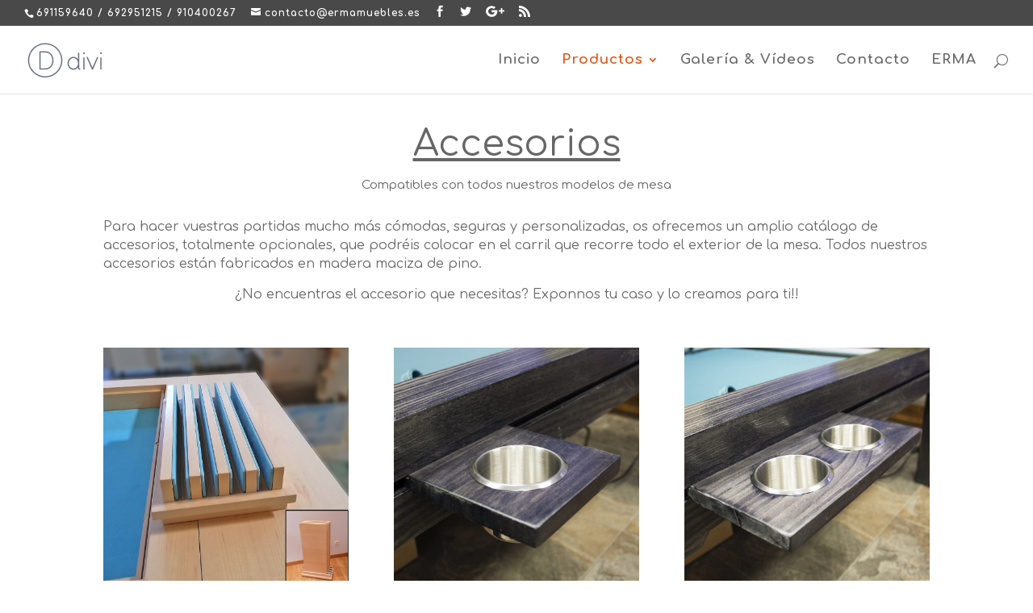

--- FILE ---
content_type: text/html; charset=UTF-8
request_url: https://mesaserma.es/accesorios
body_size: 17878
content:
<!DOCTYPE html>
<!--[if IE 6]>
<html id="ie6" lang="es">
<![endif]-->
<!--[if IE 7]>
<html id="ie7" lang="es">
<![endif]-->
<!--[if IE 8]>
<html id="ie8" lang="es">
<![endif]-->
<!--[if !(IE 6) | !(IE 7) | !(IE 8)  ]><!-->
<html lang="es">
<!--<![endif]-->
<head>
	<meta charset="UTF-8" />
			
	<meta http-equiv="X-UA-Compatible" content="IE=edge">
	<link rel="pingback" href="https://mesaserma.es/xmlrpc.php" />

		<!--[if lt IE 9]>
	<script src="https://mesaserma.es/wp-content/themes/Divi/js/html5.js" type="text/javascript"></script>
	<![endif]-->

	<script type="text/javascript">
		document.documentElement.className = 'js';
	</script>

	<title>Accesorios &#8211; Mesas de juego ERMA | Mesas de juego ERMA</title>
<meta name='robots' content='max-image-preview:large' />
<link rel='dns-prefetch' href='//www.googletagmanager.com' />
<link rel='dns-prefetch' href='//fonts.googleapis.com' />
<link rel="alternate" type="application/rss+xml" title="Mesas de juego ERMA &raquo; Feed" href="https://mesaserma.es/feed" />
<link rel="alternate" type="application/rss+xml" title="Mesas de juego ERMA &raquo; Feed de los comentarios" href="https://mesaserma.es/comments/feed" />
<link rel="alternate" title="oEmbed (JSON)" type="application/json+oembed" href="https://mesaserma.es/wp-json/oembed/1.0/embed?url=https%3A%2F%2Fmesaserma.es%2Faccesorios" />
<link rel="alternate" title="oEmbed (XML)" type="text/xml+oembed" href="https://mesaserma.es/wp-json/oembed/1.0/embed?url=https%3A%2F%2Fmesaserma.es%2Faccesorios&#038;format=xml" />
<meta content="Divi v.3.0.46" name="generator"/><style id='wp-img-auto-sizes-contain-inline-css' type='text/css'>
img:is([sizes=auto i],[sizes^="auto," i]){contain-intrinsic-size:3000px 1500px}
/*# sourceURL=wp-img-auto-sizes-contain-inline-css */
</style>
<style id='wp-emoji-styles-inline-css' type='text/css'>

	img.wp-smiley, img.emoji {
		display: inline !important;
		border: none !important;
		box-shadow: none !important;
		height: 1em !important;
		width: 1em !important;
		margin: 0 0.07em !important;
		vertical-align: -0.1em !important;
		background: none !important;
		padding: 0 !important;
	}
/*# sourceURL=wp-emoji-styles-inline-css */
</style>
<style id='wp-block-library-inline-css' type='text/css'>
:root{--wp-block-synced-color:#7a00df;--wp-block-synced-color--rgb:122,0,223;--wp-bound-block-color:var(--wp-block-synced-color);--wp-editor-canvas-background:#ddd;--wp-admin-theme-color:#007cba;--wp-admin-theme-color--rgb:0,124,186;--wp-admin-theme-color-darker-10:#006ba1;--wp-admin-theme-color-darker-10--rgb:0,107,160.5;--wp-admin-theme-color-darker-20:#005a87;--wp-admin-theme-color-darker-20--rgb:0,90,135;--wp-admin-border-width-focus:2px}@media (min-resolution:192dpi){:root{--wp-admin-border-width-focus:1.5px}}.wp-element-button{cursor:pointer}:root .has-very-light-gray-background-color{background-color:#eee}:root .has-very-dark-gray-background-color{background-color:#313131}:root .has-very-light-gray-color{color:#eee}:root .has-very-dark-gray-color{color:#313131}:root .has-vivid-green-cyan-to-vivid-cyan-blue-gradient-background{background:linear-gradient(135deg,#00d084,#0693e3)}:root .has-purple-crush-gradient-background{background:linear-gradient(135deg,#34e2e4,#4721fb 50%,#ab1dfe)}:root .has-hazy-dawn-gradient-background{background:linear-gradient(135deg,#faaca8,#dad0ec)}:root .has-subdued-olive-gradient-background{background:linear-gradient(135deg,#fafae1,#67a671)}:root .has-atomic-cream-gradient-background{background:linear-gradient(135deg,#fdd79a,#004a59)}:root .has-nightshade-gradient-background{background:linear-gradient(135deg,#330968,#31cdcf)}:root .has-midnight-gradient-background{background:linear-gradient(135deg,#020381,#2874fc)}:root{--wp--preset--font-size--normal:16px;--wp--preset--font-size--huge:42px}.has-regular-font-size{font-size:1em}.has-larger-font-size{font-size:2.625em}.has-normal-font-size{font-size:var(--wp--preset--font-size--normal)}.has-huge-font-size{font-size:var(--wp--preset--font-size--huge)}.has-text-align-center{text-align:center}.has-text-align-left{text-align:left}.has-text-align-right{text-align:right}.has-fit-text{white-space:nowrap!important}#end-resizable-editor-section{display:none}.aligncenter{clear:both}.items-justified-left{justify-content:flex-start}.items-justified-center{justify-content:center}.items-justified-right{justify-content:flex-end}.items-justified-space-between{justify-content:space-between}.screen-reader-text{border:0;clip-path:inset(50%);height:1px;margin:-1px;overflow:hidden;padding:0;position:absolute;width:1px;word-wrap:normal!important}.screen-reader-text:focus{background-color:#ddd;clip-path:none;color:#444;display:block;font-size:1em;height:auto;left:5px;line-height:normal;padding:15px 23px 14px;text-decoration:none;top:5px;width:auto;z-index:100000}html :where(.has-border-color){border-style:solid}html :where([style*=border-top-color]){border-top-style:solid}html :where([style*=border-right-color]){border-right-style:solid}html :where([style*=border-bottom-color]){border-bottom-style:solid}html :where([style*=border-left-color]){border-left-style:solid}html :where([style*=border-width]){border-style:solid}html :where([style*=border-top-width]){border-top-style:solid}html :where([style*=border-right-width]){border-right-style:solid}html :where([style*=border-bottom-width]){border-bottom-style:solid}html :where([style*=border-left-width]){border-left-style:solid}html :where(img[class*=wp-image-]){height:auto;max-width:100%}:where(figure){margin:0 0 1em}html :where(.is-position-sticky){--wp-admin--admin-bar--position-offset:var(--wp-admin--admin-bar--height,0px)}@media screen and (max-width:600px){html :where(.is-position-sticky){--wp-admin--admin-bar--position-offset:0px}}

/*# sourceURL=wp-block-library-inline-css */
</style><style id='global-styles-inline-css' type='text/css'>
:root{--wp--preset--aspect-ratio--square: 1;--wp--preset--aspect-ratio--4-3: 4/3;--wp--preset--aspect-ratio--3-4: 3/4;--wp--preset--aspect-ratio--3-2: 3/2;--wp--preset--aspect-ratio--2-3: 2/3;--wp--preset--aspect-ratio--16-9: 16/9;--wp--preset--aspect-ratio--9-16: 9/16;--wp--preset--color--black: #000000;--wp--preset--color--cyan-bluish-gray: #abb8c3;--wp--preset--color--white: #ffffff;--wp--preset--color--pale-pink: #f78da7;--wp--preset--color--vivid-red: #cf2e2e;--wp--preset--color--luminous-vivid-orange: #ff6900;--wp--preset--color--luminous-vivid-amber: #fcb900;--wp--preset--color--light-green-cyan: #7bdcb5;--wp--preset--color--vivid-green-cyan: #00d084;--wp--preset--color--pale-cyan-blue: #8ed1fc;--wp--preset--color--vivid-cyan-blue: #0693e3;--wp--preset--color--vivid-purple: #9b51e0;--wp--preset--gradient--vivid-cyan-blue-to-vivid-purple: linear-gradient(135deg,rgb(6,147,227) 0%,rgb(155,81,224) 100%);--wp--preset--gradient--light-green-cyan-to-vivid-green-cyan: linear-gradient(135deg,rgb(122,220,180) 0%,rgb(0,208,130) 100%);--wp--preset--gradient--luminous-vivid-amber-to-luminous-vivid-orange: linear-gradient(135deg,rgb(252,185,0) 0%,rgb(255,105,0) 100%);--wp--preset--gradient--luminous-vivid-orange-to-vivid-red: linear-gradient(135deg,rgb(255,105,0) 0%,rgb(207,46,46) 100%);--wp--preset--gradient--very-light-gray-to-cyan-bluish-gray: linear-gradient(135deg,rgb(238,238,238) 0%,rgb(169,184,195) 100%);--wp--preset--gradient--cool-to-warm-spectrum: linear-gradient(135deg,rgb(74,234,220) 0%,rgb(151,120,209) 20%,rgb(207,42,186) 40%,rgb(238,44,130) 60%,rgb(251,105,98) 80%,rgb(254,248,76) 100%);--wp--preset--gradient--blush-light-purple: linear-gradient(135deg,rgb(255,206,236) 0%,rgb(152,150,240) 100%);--wp--preset--gradient--blush-bordeaux: linear-gradient(135deg,rgb(254,205,165) 0%,rgb(254,45,45) 50%,rgb(107,0,62) 100%);--wp--preset--gradient--luminous-dusk: linear-gradient(135deg,rgb(255,203,112) 0%,rgb(199,81,192) 50%,rgb(65,88,208) 100%);--wp--preset--gradient--pale-ocean: linear-gradient(135deg,rgb(255,245,203) 0%,rgb(182,227,212) 50%,rgb(51,167,181) 100%);--wp--preset--gradient--electric-grass: linear-gradient(135deg,rgb(202,248,128) 0%,rgb(113,206,126) 100%);--wp--preset--gradient--midnight: linear-gradient(135deg,rgb(2,3,129) 0%,rgb(40,116,252) 100%);--wp--preset--font-size--small: 13px;--wp--preset--font-size--medium: 20px;--wp--preset--font-size--large: 36px;--wp--preset--font-size--x-large: 42px;--wp--preset--spacing--20: 0.44rem;--wp--preset--spacing--30: 0.67rem;--wp--preset--spacing--40: 1rem;--wp--preset--spacing--50: 1.5rem;--wp--preset--spacing--60: 2.25rem;--wp--preset--spacing--70: 3.38rem;--wp--preset--spacing--80: 5.06rem;--wp--preset--shadow--natural: 6px 6px 9px rgba(0, 0, 0, 0.2);--wp--preset--shadow--deep: 12px 12px 50px rgba(0, 0, 0, 0.4);--wp--preset--shadow--sharp: 6px 6px 0px rgba(0, 0, 0, 0.2);--wp--preset--shadow--outlined: 6px 6px 0px -3px rgb(255, 255, 255), 6px 6px rgb(0, 0, 0);--wp--preset--shadow--crisp: 6px 6px 0px rgb(0, 0, 0);}:where(.is-layout-flex){gap: 0.5em;}:where(.is-layout-grid){gap: 0.5em;}body .is-layout-flex{display: flex;}.is-layout-flex{flex-wrap: wrap;align-items: center;}.is-layout-flex > :is(*, div){margin: 0;}body .is-layout-grid{display: grid;}.is-layout-grid > :is(*, div){margin: 0;}:where(.wp-block-columns.is-layout-flex){gap: 2em;}:where(.wp-block-columns.is-layout-grid){gap: 2em;}:where(.wp-block-post-template.is-layout-flex){gap: 1.25em;}:where(.wp-block-post-template.is-layout-grid){gap: 1.25em;}.has-black-color{color: var(--wp--preset--color--black) !important;}.has-cyan-bluish-gray-color{color: var(--wp--preset--color--cyan-bluish-gray) !important;}.has-white-color{color: var(--wp--preset--color--white) !important;}.has-pale-pink-color{color: var(--wp--preset--color--pale-pink) !important;}.has-vivid-red-color{color: var(--wp--preset--color--vivid-red) !important;}.has-luminous-vivid-orange-color{color: var(--wp--preset--color--luminous-vivid-orange) !important;}.has-luminous-vivid-amber-color{color: var(--wp--preset--color--luminous-vivid-amber) !important;}.has-light-green-cyan-color{color: var(--wp--preset--color--light-green-cyan) !important;}.has-vivid-green-cyan-color{color: var(--wp--preset--color--vivid-green-cyan) !important;}.has-pale-cyan-blue-color{color: var(--wp--preset--color--pale-cyan-blue) !important;}.has-vivid-cyan-blue-color{color: var(--wp--preset--color--vivid-cyan-blue) !important;}.has-vivid-purple-color{color: var(--wp--preset--color--vivid-purple) !important;}.has-black-background-color{background-color: var(--wp--preset--color--black) !important;}.has-cyan-bluish-gray-background-color{background-color: var(--wp--preset--color--cyan-bluish-gray) !important;}.has-white-background-color{background-color: var(--wp--preset--color--white) !important;}.has-pale-pink-background-color{background-color: var(--wp--preset--color--pale-pink) !important;}.has-vivid-red-background-color{background-color: var(--wp--preset--color--vivid-red) !important;}.has-luminous-vivid-orange-background-color{background-color: var(--wp--preset--color--luminous-vivid-orange) !important;}.has-luminous-vivid-amber-background-color{background-color: var(--wp--preset--color--luminous-vivid-amber) !important;}.has-light-green-cyan-background-color{background-color: var(--wp--preset--color--light-green-cyan) !important;}.has-vivid-green-cyan-background-color{background-color: var(--wp--preset--color--vivid-green-cyan) !important;}.has-pale-cyan-blue-background-color{background-color: var(--wp--preset--color--pale-cyan-blue) !important;}.has-vivid-cyan-blue-background-color{background-color: var(--wp--preset--color--vivid-cyan-blue) !important;}.has-vivid-purple-background-color{background-color: var(--wp--preset--color--vivid-purple) !important;}.has-black-border-color{border-color: var(--wp--preset--color--black) !important;}.has-cyan-bluish-gray-border-color{border-color: var(--wp--preset--color--cyan-bluish-gray) !important;}.has-white-border-color{border-color: var(--wp--preset--color--white) !important;}.has-pale-pink-border-color{border-color: var(--wp--preset--color--pale-pink) !important;}.has-vivid-red-border-color{border-color: var(--wp--preset--color--vivid-red) !important;}.has-luminous-vivid-orange-border-color{border-color: var(--wp--preset--color--luminous-vivid-orange) !important;}.has-luminous-vivid-amber-border-color{border-color: var(--wp--preset--color--luminous-vivid-amber) !important;}.has-light-green-cyan-border-color{border-color: var(--wp--preset--color--light-green-cyan) !important;}.has-vivid-green-cyan-border-color{border-color: var(--wp--preset--color--vivid-green-cyan) !important;}.has-pale-cyan-blue-border-color{border-color: var(--wp--preset--color--pale-cyan-blue) !important;}.has-vivid-cyan-blue-border-color{border-color: var(--wp--preset--color--vivid-cyan-blue) !important;}.has-vivid-purple-border-color{border-color: var(--wp--preset--color--vivid-purple) !important;}.has-vivid-cyan-blue-to-vivid-purple-gradient-background{background: var(--wp--preset--gradient--vivid-cyan-blue-to-vivid-purple) !important;}.has-light-green-cyan-to-vivid-green-cyan-gradient-background{background: var(--wp--preset--gradient--light-green-cyan-to-vivid-green-cyan) !important;}.has-luminous-vivid-amber-to-luminous-vivid-orange-gradient-background{background: var(--wp--preset--gradient--luminous-vivid-amber-to-luminous-vivid-orange) !important;}.has-luminous-vivid-orange-to-vivid-red-gradient-background{background: var(--wp--preset--gradient--luminous-vivid-orange-to-vivid-red) !important;}.has-very-light-gray-to-cyan-bluish-gray-gradient-background{background: var(--wp--preset--gradient--very-light-gray-to-cyan-bluish-gray) !important;}.has-cool-to-warm-spectrum-gradient-background{background: var(--wp--preset--gradient--cool-to-warm-spectrum) !important;}.has-blush-light-purple-gradient-background{background: var(--wp--preset--gradient--blush-light-purple) !important;}.has-blush-bordeaux-gradient-background{background: var(--wp--preset--gradient--blush-bordeaux) !important;}.has-luminous-dusk-gradient-background{background: var(--wp--preset--gradient--luminous-dusk) !important;}.has-pale-ocean-gradient-background{background: var(--wp--preset--gradient--pale-ocean) !important;}.has-electric-grass-gradient-background{background: var(--wp--preset--gradient--electric-grass) !important;}.has-midnight-gradient-background{background: var(--wp--preset--gradient--midnight) !important;}.has-small-font-size{font-size: var(--wp--preset--font-size--small) !important;}.has-medium-font-size{font-size: var(--wp--preset--font-size--medium) !important;}.has-large-font-size{font-size: var(--wp--preset--font-size--large) !important;}.has-x-large-font-size{font-size: var(--wp--preset--font-size--x-large) !important;}
/*# sourceURL=global-styles-inline-css */
</style>

<style id='classic-theme-styles-inline-css' type='text/css'>
/*! This file is auto-generated */
.wp-block-button__link{color:#fff;background-color:#32373c;border-radius:9999px;box-shadow:none;text-decoration:none;padding:calc(.667em + 2px) calc(1.333em + 2px);font-size:1.125em}.wp-block-file__button{background:#32373c;color:#fff;text-decoration:none}
/*# sourceURL=/wp-includes/css/classic-themes.min.css */
</style>
<link rel='stylesheet' id='contact-form-7-css' href='https://mesaserma.es/wp-content/plugins/contact-form-7/includes/css/styles.css?ver=6.1.4' type='text/css' media='all' />
<link rel='stylesheet' id='divi-fonts-css' href='https://fonts.googleapis.com/css?family=Open+Sans:300italic,400italic,600italic,700italic,800italic,400,300,600,700,800&#038;subset=latin,latin-ext' type='text/css' media='all' />
<link rel='stylesheet' id='et-gf-comfortaa-css' href='https://fonts.googleapis.com/css?family=Comfortaa:400,300,700&#038;subset=latin,cyrillic-ext,greek,latin-ext,cyrillic' type='text/css' media='all' />
<link rel='stylesheet' id='divi-style-css' href='https://mesaserma.es/wp-content/themes/Divi/style.css?ver=3.0.46' type='text/css' media='all' />
<link rel='stylesheet' id='et-shortcodes-css-css' href='https://mesaserma.es/wp-content/themes/Divi/epanel/shortcodes/css/shortcodes.css?ver=3.0.46' type='text/css' media='all' />
<link rel='stylesheet' id='et-shortcodes-responsive-css-css' href='https://mesaserma.es/wp-content/themes/Divi/epanel/shortcodes/css/shortcodes_responsive.css?ver=3.0.46' type='text/css' media='all' />
<link rel='stylesheet' id='magnific-popup-css' href='https://mesaserma.es/wp-content/themes/Divi/includes/builder/styles/magnific_popup.css?ver=3.0.46' type='text/css' media='all' />
<script type="text/javascript" src="https://mesaserma.es/wp-includes/js/jquery/jquery.min.js?ver=3.7.1" id="jquery-core-js"></script>
<script type="text/javascript" src="https://mesaserma.es/wp-includes/js/jquery/jquery-migrate.min.js?ver=3.4.1" id="jquery-migrate-js"></script>

<!-- Fragmento de código de la etiqueta de Google (gtag.js) añadida por Site Kit -->
<!-- Fragmento de código de Google Analytics añadido por Site Kit -->
<script type="text/javascript" src="https://www.googletagmanager.com/gtag/js?id=GT-WPQRZQR" id="google_gtagjs-js" async></script>
<script type="text/javascript" id="google_gtagjs-js-after">
/* <![CDATA[ */
window.dataLayer = window.dataLayer || [];function gtag(){dataLayer.push(arguments);}
gtag("set","linker",{"domains":["mesaserma.es"]});
gtag("js", new Date());
gtag("set", "developer_id.dZTNiMT", true);
gtag("config", "GT-WPQRZQR");
//# sourceURL=google_gtagjs-js-after
/* ]]> */
</script>
<link rel="https://api.w.org/" href="https://mesaserma.es/wp-json/" /><link rel="alternate" title="JSON" type="application/json" href="https://mesaserma.es/wp-json/wp/v2/pages/897" /><link rel="EditURI" type="application/rsd+xml" title="RSD" href="https://mesaserma.es/xmlrpc.php?rsd" />
<meta name="generator" content="WordPress 6.9" />
<link rel="canonical" href="https://mesaserma.es/accesorios" />
<link rel='shortlink' href='https://mesaserma.es/?p=897' />
<meta name="generator" content="Site Kit by Google 1.168.0" /><meta name="viewport" content="width=device-width, initial-scale=1.0, maximum-scale=1.0, user-scalable=0" />		<style id="theme-customizer-css">
																									#top-header, #et-secondary-nav li ul { background-color: #494949; }
																	#top-header, #top-header a, #et-secondary-nav li li a, #top-header .et-social-icon a:before {
																	letter-spacing: 1px;
							}
							#top-menu li a { font-size: 17px; }
			body.et_vertical_nav .container.et_search_form_container .et-search-form input { font-size: 17px !important; }
		
					#top-menu li a, .et_search_form_container input {
													letter-spacing: 1px;
							}

			.et_search_form_container input::-moz-placeholder {
													letter-spacing: 1px;
							}
			.et_search_form_container input::-webkit-input-placeholder {
													letter-spacing: 1px;
							}
			.et_search_form_container input:-ms-input-placeholder {
													letter-spacing: 1px;
							}
		
					#top-menu li.current-menu-ancestor > a, #top-menu li.current-menu-item > a,
			.et_color_scheme_red #top-menu li.current-menu-ancestor > a, .et_color_scheme_red #top-menu li.current-menu-item > a,
			.et_color_scheme_pink #top-menu li.current-menu-ancestor > a, .et_color_scheme_pink #top-menu li.current-menu-item > a,
			.et_color_scheme_orange #top-menu li.current-menu-ancestor > a, .et_color_scheme_orange #top-menu li.current-menu-item > a,
			.et_color_scheme_green #top-menu li.current-menu-ancestor > a, .et_color_scheme_green #top-menu li.current-menu-item > a { color: #dd520d; }
																#footer-info, #footer-info a { font-weight: normal; font-style: italic; text-transform: none; text-decoration: none;  }#footer-info { font-size: 11px ; }										
		
																														
		@media only screen and ( min-width: 981px ) {
																												.et_header_style_left #et-top-navigation, .et_header_style_split #et-top-navigation  { padding: 35px 0 0 0; }
				.et_header_style_left #et-top-navigation nav > ul > li > a, .et_header_style_split #et-top-navigation nav > ul > li > a { padding-bottom: 35px; }
				.et_header_style_split .centered-inline-logo-wrap { width: 69px; margin: -69px 0; }
				.et_header_style_split .centered-inline-logo-wrap #logo { max-height: 69px; }
				.et_pb_svg_logo.et_header_style_split .centered-inline-logo-wrap #logo { height: 69px; }
				.et_header_style_centered #top-menu > li > a { padding-bottom: 12px; }
				.et_header_style_slide #et-top-navigation, .et_header_style_fullscreen #et-top-navigation { padding: 26px 0 26px 0 !important; }
									.et_header_style_centered #main-header .logo_container { height: 69px; }
														#logo { max-height: 100%; }
				.et_pb_svg_logo #logo { height: 100%; }
																			.et_header_style_centered.et_hide_primary_logo #main-header:not(.et-fixed-header) .logo_container, .et_header_style_centered.et_hide_fixed_logo #main-header.et-fixed-header .logo_container { height: 12.42px; }
																						.et-fixed-header #top-menu li a { font-size: 17px; }
													.et-fixed-header #top-menu li.current-menu-ancestor > a,
				.et-fixed-header #top-menu li.current-menu-item > a { color: #dd520d !important; }
						
					}
					@media only screen and ( min-width: 1350px) {
				.et_pb_row { padding: 27px 0; }
				.et_pb_section { padding: 54px 0; }
				.single.et_pb_pagebuilder_layout.et_full_width_page .et_post_meta_wrapper { padding-top: 81px; }
				.et_pb_section.et_pb_section_first { padding-top: inherit; }
				.et_pb_fullwidth_section { padding: 0; }
			}
		
		@media only screen and ( max-width: 980px ) {
																				}
		@media only screen and ( max-width: 767px ) {
														}
	</style>

	
					<style class="et_heading_font">
				h1, h2, h3, h4, h5, h6 {
					font-family: 'Comfortaa', cursive;				}
				</style>
							<style class="et_body_font">
				body, input, textarea, select {
					font-family: 'Comfortaa', cursive;				}
				</style>
			
	
	<style id="module-customizer-css">
			</style>

	<style type="text/css">.recentcomments a{display:inline !important;padding:0 !important;margin:0 !important;}</style><link rel="icon" href="https://mesaserma.es/wp-content/uploads/2017/05/cropped-icono_del_sitio-32x32.jpg" sizes="32x32" />
<link rel="icon" href="https://mesaserma.es/wp-content/uploads/2017/05/cropped-icono_del_sitio-192x192.jpg" sizes="192x192" />
<link rel="apple-touch-icon" href="https://mesaserma.es/wp-content/uploads/2017/05/cropped-icono_del_sitio-180x180.jpg" />
<meta name="msapplication-TileImage" content="https://mesaserma.es/wp-content/uploads/2017/05/cropped-icono_del_sitio-270x270.jpg" />
</head>
<body class="wp-singular page-template-default page page-id-897 wp-theme-Divi et_pb_button_helper_class et_fullwidth_nav et_fullwidth_secondary_nav et_fixed_nav et_show_nav et_cover_background et_secondary_nav_enabled et_secondary_nav_two_panels et_pb_gutter osx et_pb_gutters3 et_primary_nav_dropdown_animation_fade et_secondary_nav_dropdown_animation_fade et_pb_footer_columns4 et_header_style_left et_pb_pagebuilder_layout et_right_sidebar et_divi_theme chrome">
	<div id="page-container">

			<div id="top-header">
			<div class="container clearfix">

			
				<div id="et-info">
									<span id="et-info-phone">691159640 / 692951215 / 910400267</span>
				
									<a href="mailto:contacto@ermamuebles.es"><span id="et-info-email">contacto@ermamuebles.es</span></a>
				
				<ul class="et-social-icons">

	<li class="et-social-icon et-social-facebook">
		<a href="#" class="icon">
			<span>Facebook</span>
		</a>
	</li>
	<li class="et-social-icon et-social-twitter">
		<a href="#" class="icon">
			<span>Twitter</span>
		</a>
	</li>
	<li class="et-social-icon et-social-google-plus">
		<a href="#" class="icon">
			<span>Google</span>
		</a>
	</li>
	<li class="et-social-icon et-social-rss">
		<a href="https://mesaserma.es/feed" class="icon">
			<span>RSS</span>
		</a>
	</li>

</ul>				</div> <!-- #et-info -->

			
				<div id="et-secondary-menu">
				<div class="et_duplicate_social_icons">
								<ul class="et-social-icons">

	<li class="et-social-icon et-social-facebook">
		<a href="#" class="icon">
			<span>Facebook</span>
		</a>
	</li>
	<li class="et-social-icon et-social-twitter">
		<a href="#" class="icon">
			<span>Twitter</span>
		</a>
	</li>
	<li class="et-social-icon et-social-google-plus">
		<a href="#" class="icon">
			<span>Google</span>
		</a>
	</li>
	<li class="et-social-icon et-social-rss">
		<a href="https://mesaserma.es/feed" class="icon">
			<span>RSS</span>
		</a>
	</li>

</ul>
							</div>				</div> <!-- #et-secondary-menu -->

			</div> <!-- .container -->
		</div> <!-- #top-header -->
	
	
		<header id="main-header" data-height-onload="69">
			<div class="container clearfix et_menu_container">
							<div class="logo_container">
					<span class="logo_helper"></span>
					<a href="https://mesaserma.es/">
						<img src="https://mesaserma.es/wp-content/themes/Divi/images/logo.png" alt="Mesas de juego ERMA" id="logo" data-height-percentage="100" />
					</a>
				</div>
				<div id="et-top-navigation" data-height="69" data-fixed-height="40">
											<nav id="top-menu-nav">
						<ul id="top-menu" class="nav"><li id="menu-item-54" class="menu-item menu-item-type-post_type menu-item-object-page menu-item-home menu-item-54"><a href="https://mesaserma.es/">Inicio</a></li>
<li id="menu-item-211" class="menu-item menu-item-type-post_type menu-item-object-page current-menu-ancestor current-menu-parent current_page_parent current_page_ancestor menu-item-has-children menu-item-211"><a href="https://mesaserma.es/productos">Productos</a>
<ul class="sub-menu">
	<li id="menu-item-272" class="menu-item menu-item-type-custom menu-item-object-custom menu-item-272"><a href="https://mesaserma.es/productos">Modelos</a></li>
	<li id="menu-item-273" class="menu-item menu-item-type-custom menu-item-object-custom menu-item-273"><a href="https://mesaserma.es/extras">Extras</a></li>
	<li id="menu-item-274" class="menu-item menu-item-type-custom menu-item-object-custom current-menu-item menu-item-274"><a href="https://mesaserma.es/accesorios" aria-current="page">Accesorios</a></li>
</ul>
</li>
<li id="menu-item-102" class="menu-item menu-item-type-custom menu-item-object-custom menu-item-102"><a href="/#galeria">Galería &#038; Vídeos</a></li>
<li id="menu-item-104" class="menu-item menu-item-type-custom menu-item-object-custom menu-item-104"><a href="/#contacto">Contacto</a></li>
<li id="menu-item-416" class="menu-item menu-item-type-custom menu-item-object-custom menu-item-416"><a target="_blank" href="https://www.ermamuebles.es">ERMA</a></li>
</ul>						</nav>
					
					
					
										<div id="et_top_search">
						<span id="et_search_icon"></span>
					</div>
					
					<div id="et_mobile_nav_menu">
				<div class="mobile_nav closed">
					<span class="select_page">Seleccionar página</span>
					<span class="mobile_menu_bar mobile_menu_bar_toggle"></span>
				</div>
			</div>				</div> <!-- #et-top-navigation -->
			</div> <!-- .container -->
			<div class="et_search_outer">
				<div class="container et_search_form_container">
					<form role="search" method="get" class="et-search-form" action="https://mesaserma.es/">
					<input type="search" class="et-search-field" placeholder="Búsqueda &hellip;" value="" name="s" title="Buscar:" />					</form>
					<span class="et_close_search_field"></span>
				</div>
			</div>
		</header> <!-- #main-header -->

		<div id="et-main-area">
<div id="main-content">


			
				<article id="post-897" class="post-897 page type-page status-publish hentry">

				
					<div class="entry-content">
					<div id="accesorios" class="et_pb_section  et_pb_section_0 et_section_regular">
				
				
					
					<div class=" et_pb_row et_pb_row_0">
				
				
				<div class="et_pb_column et_pb_column_4_4  et_pb_column_0">
				
				<div class="et_pb_text et_pb_module et_pb_bg_layout_light et_pb_text_align_left  et_pb_text_0">
				
<p style="text-align: center;"><span style="text-decoration: underline;">Accesorios</span></p>

			</div> <!-- .et_pb_text --><div class="et_pb_text et_pb_module et_pb_bg_layout_light et_pb_text_align_left  et_pb_text_1">
				
<p style="text-align: center;">Compatibles con todos nuestros modelos de mesa</p>

			</div> <!-- .et_pb_text --><div class="et_pb_text et_pb_module et_pb_bg_layout_light et_pb_text_align_left  et_pb_text_2">
				
<p style="text-align: left;"><span style="font-size: medium;">Para hacer vuestras partidas mucho más cómodas, seguras y personalizadas, os ofrecemos un amplio catálogo de accesorios, totalmente opcionales, que podréis colocar en el carril que recorre todo el exterior de la mesa. Todos nuestros accesorios están fabricados en madera maciza de pino.</span></p>
<p style="text-align: center;"><span style="font-size: medium;">¿No encuentras el accesorio que necesitas? Exponnos tu caso y lo creamos para ti!!</span></p>

			</div> <!-- .et_pb_text -->
			</div> <!-- .et_pb_column -->
			</div> <!-- .et_pb_row --><div class=" et_pb_row et_pb_row_1">
				
				
				<div class="et_pb_column et_pb_column_1_3  et_pb_column_1">
				
				<div class="et_pb_module et-waypoint et_pb_image et_pb_animation_left et_pb_image_0 et_always_center_on_mobile">
				<img decoding="async" src="http://mesaserma.es/wp-content/uploads/2020/10/accesorio_tapas.jpg" alt="" />
			
			</div><div class="et_pb_text et_pb_module et_pb_bg_layout_light et_pb_text_align_left  et_pb_text_3">
				
<h2 style="text-align: center;">Soporte Tapas</h2>
<p>Un soporte para dejar cómodamente las tapas cuando no se están usando. Previene posibles caídas y daños en las mismas. Forrada con la misma tela que el tapete de su mesa. Diseño y practicidad a partes iguales. Tambíen con la opción de almacenar el extra «Extensión».</p>
<p> </p>
<h1 style="background-color: #ffffff; text-align: center;"><strong style="font-size: 26px;">110€-130€-150€</strong></h1>

			</div> <!-- .et_pb_text -->
			</div> <!-- .et_pb_column --><div class="et_pb_column et_pb_column_1_3  et_pb_column_2">
				
				<div class="et_pb_module et-waypoint et_pb_image et_pb_animation_left et_pb_image_1 et_always_center_on_mobile">
				<img decoding="async" src="http://mesaserma.es/wp-content/uploads/2017/07/vasossimple-e1501151534746.jpg" alt="" />
			
			</div><div class="et_pb_text et_pb_module et_pb_bg_layout_light et_pb_text_align_left  et_pb_text_4">
				
<h2 style="text-align: center;">Posavasos Simple</h2>
<p class="" style="text-align: left;">Mantén tu bebida lejos de la zona de juego. El cubilete metálico es extraíble para facilitar su limpiado.</p>
<h1 style="text-align: center;"><strong>35€</strong></h1>

			</div> <!-- .et_pb_text -->
			</div> <!-- .et_pb_column --><div class="et_pb_column et_pb_column_1_3  et_pb_column_3">
				
				<div class="et_pb_module et-waypoint et_pb_image et_pb_animation_left et_pb_image_2 et_always_center_on_mobile">
				<img decoding="async" src="http://mesaserma.es/wp-content/uploads/2017/07/vasosdoble-e1501151545246.jpg" alt="" />
			
			</div><div class="et_pb_text et_pb_module et_pb_bg_layout_light et_pb_text_align_left  et_pb_text_5">
				
<h2 style="text-align: center;">Posavasos Doble</h2>
<p><span style="font-size: 14px; background-color: #ffffff;">Mantén tus bebidas lejos de la zona de juego. Los cubiletes metálicos son extraíbles para facilitar su limpiado.</span></p>
<p style="text-align: center;"><strong style="font-size: 26px;">55€</strong></p>
<p><span style="font-size: 14px; background-color: #ffffff;"> </span></p>

			</div> <!-- .et_pb_text -->
			</div> <!-- .et_pb_column -->
			</div> <!-- .et_pb_row --><div class=" et_pb_row et_pb_row_2">
				
				
				<div class="et_pb_column et_pb_column_4_4  et_pb_column_4">
				
				<div class="et_pb_module et_pb_space et_pb_divider et_pb_divider_0 et_pb_divider_position_top et-hide-mobile"></div>
			</div> <!-- .et_pb_column -->
			</div> <!-- .et_pb_row --><div class=" et_pb_row et_pb_row_3">
				
				
				<div class="et_pb_column et_pb_column_1_3  et_pb_column_5">
				
				<div class="et_pb_module et-waypoint et_pb_image et_pb_animation_left et_pb_image_3 et_always_center_on_mobile">
				<img decoding="async" src="http://mesaserma.es/wp-content/uploads/2017/07/copas-e1501151570890.jpg" alt="" />
			
			</div><div class="et_pb_text et_pb_module et_pb_bg_layout_light et_pb_text_align_left  et_pb_text_6">
				
<h2 style="text-align: center;">Reposa copas</h2>
<p>Tus bebidas en copa están también seguras con este reposa-copas que sujeta perfectamente el cáliz</p>
<h1 style="background-color: #ffffff; text-align: center;"><strong style="font-size: 26px;">25€</strong></h1>

			</div> <!-- .et_pb_text -->
			</div> <!-- .et_pb_column --><div class="et_pb_column et_pb_column_1_3  et_pb_column_6">
				
				<div class="et_pb_module et-waypoint et_pb_image et_pb_animation_left et_pb_image_4 et_always_center_on_mobile">
				<img decoding="async" src="http://mesaserma.es/wp-content/uploads/2017/07/planov1-e1501151564228.jpg" alt="" />
			
			</div><div class="et_pb_text et_pb_module et_pb_bg_layout_light et_pb_text_align_left  et_pb_text_7">
				
<h2 style="text-align: center;">Soporte Plano V.1</h2>
<p>Soporte para aumentar la superficie de juego. Ideal para colocar las fichas, cartas, tokens de cada jugador. Dispone de dos carriles para cartas/fichas.<br />
Medidas: 330x230mm.</p>
<h1 style="background-color: #ffffff; text-align: center;"><strong style="font-size: 26px;">60€</strong></h1>

			</div> <!-- .et_pb_text -->
			</div> <!-- .et_pb_column --><div class="et_pb_column et_pb_column_1_3  et_pb_column_7">
				
				<div class="et_pb_module et-waypoint et_pb_image et_pb_animation_left et_pb_image_5 et_always_center_on_mobile">
				<img decoding="async" src="http://mesaserma.es/wp-content/uploads/2017/07/PlanoV2-e1501151558676.jpg" alt="" />
			
			</div><div class="et_pb_text et_pb_module et_pb_bg_layout_light et_pb_text_align_left  et_pb_text_8">
				
<h2 style="text-align: center;">Soporte Plano V.2</h2>
<p>Soporte para aumentar la superficie de juego. Ideal para colocar las fichas, cartas, tokens de cada jugador. Dispone de dos carriles para cartas/fichas y una zona tapizada para colocar dados, fichas.<br />
Medidas: 450x230mm.</p>
<h1 style="background-color: #ffffff; text-align: center;"><strong style="font-size: 26px;">75€</strong></h1>

			</div> <!-- .et_pb_text -->
			</div> <!-- .et_pb_column -->
			</div> <!-- .et_pb_row --><div class=" et_pb_row et_pb_row_4">
				
				
				<div class="et_pb_column et_pb_column_4_4  et_pb_column_8">
				
				<div class="et_pb_module et_pb_space et_pb_divider et_pb_divider_1 et_pb_divider_position_top et-hide-mobile"></div>
			</div> <!-- .et_pb_column -->
			</div> <!-- .et_pb_row --><div class=" et_pb_row et_pb_row_5">
				
				
				<div class="et_pb_column et_pb_column_1_3  et_pb_column_9">
				
				<div class="et_pb_module et-waypoint et_pb_image et_pb_animation_left et_pb_image_6 et_always_center_on_mobile">
				<img decoding="async" src="http://mesaserma.es/wp-content/uploads/2017/07/soportetablet-e1501151552269.jpg" alt="" />
			
			</div><div class="et_pb_text et_pb_module et_pb_bg_layout_light et_pb_text_align_left  et_pb_text_9">
				
<h2 style="text-align: center;">Soporte Tablet/Libro</h2>
<p>Soporte para colocar dispositivos móviles y tablets, así como libros y tenerlos accesibles de manera cómoda y segura.</p>
<h1 style="background-color: #ffffff; text-align: center;"><strong style="font-size: 26px;">75€</strong></h1>

			</div> <!-- .et_pb_text -->
			</div> <!-- .et_pb_column --><div class="et_pb_column et_pb_column_1_3  et_pb_column_10">
				
				<div class="et_pb_module et-waypoint et_pb_image et_pb_animation_left et_pb_image_7 et_always_center_on_mobile">
				<img decoding="async" src="http://mesaserma.es/wp-content/uploads/2017/07/caja-e1501151576973.jpg" alt="" />
			
			</div><div class="et_pb_text et_pb_module et_pb_bg_layout_light et_pb_text_align_left  et_pb_text_10">
				
<h2 style="text-align: center;">Caja</h2>
<p>Caja para depositar todo lo que se te ocurra. Fondo tapizado en el mismo tono que la mesa.<br />
Medidas: 250x150x60mm</p>
<p> </p>
<h1 style="background-color: #ffffff; text-align: center;"><strong style="font-size: 26px;">65€</strong></h1>

			</div> <!-- .et_pb_text -->
			</div> <!-- .et_pb_column --><div class="et_pb_column et_pb_column_1_3  et_pb_column_11 et_pb_column_empty">
				
				
			</div> <!-- .et_pb_column -->
			</div> <!-- .et_pb_row -->
				
			</div> <!-- .et_pb_section --><div id="detalles" class="et_pb_section  et_pb_section_1 et_section_regular">
				
				
					
					<div class=" et_pb_row et_pb_row_6">
				
				
				<div class="et_pb_column et_pb_column_4_4  et_pb_column_12">
				
				<div class="et_pb_text et_pb_module et_pb_bg_layout_light et_pb_text_align_left  et_pb_text_11">
				
<p style="text-align: center;"><span style="text-decoration: underline;">Detalles</span></p>

			</div> <!-- .et_pb_text --><div class="et_pb_text et_pb_module et_pb_bg_layout_light et_pb_text_align_left  et_pb_text_12">
				
<p><span style="font-size: medium;">Porque los pequeños detalles marcan la diferencia, porque la calidad es nuestro sello distintivo. En ERMA cuidamos al máximo los detalles y la calidad de nuestros productos.</span></p>

			</div> <!-- .et_pb_text -->
			</div> <!-- .et_pb_column -->
			</div> <!-- .et_pb_row -->
				
			</div> <!-- .et_pb_section --><div class="et_pb_section et_pb_fullwidth_section  et_pb_section_2 et_section_regular">
				
				
					
					<div class="et_pb_module et_pb_slider  et_pb_fullwidth_slider_0">
				<div class="et_pb_slides">
					<div class="et_pb_slide et_pb_bg_layout_dark et_pb_slider_with_text_overlay et_pb_media_alignment_center et_pb_slide_0 et-pb-active-slide" style='background-color:#ffffff;background-image:url(http://mesaserma.es/wp-content/uploads/2017/06/Leds-e1501151468535.jpg);'>
				
				
				<div class="et_pb_container clearfix">
					<div class="et_pb_slider_container_inner">
						
						<div class="et_pb_slide_description">
							<h2 class="et_pb_slide_title">LED interior</h2>
							<div class="et_pb_slide_content">
<p>Nuestros leds no iban a ser menos:    su acabado, gracias al montaje con un perfil de aluminio y difusor opaco, es inmejorable, y su iluminación, RGB, la puedes controlar a través del mando a distancia.</p>
</div>
							
						</div> <!-- .et_pb_slide_description -->
					</div>
				</div> <!-- .et_pb_container -->
				
			</div> <!-- .et_pb_slide -->
			<div class="et_pb_slide et_pb_bg_layout_dark et_pb_slider_with_text_overlay et_pb_media_alignment_center et_pb_slide_1" style='background-color:#ffffff;background-image:url(http://mesaserma.es/wp-content/uploads/2017/06/machimbrada.jpg);'>
				
				
				<div class="et_pb_container clearfix">
					<div class="et_pb_slider_container_inner">
						
						<div class="et_pb_slide_description">
							<h2 class="et_pb_slide_title">Tablas superiores</h2>
							<div class="et_pb_slide_content">
<p>Las tablas que cubren la mesa están “machimbradas” de manera que encajan unas en otras y se obtiene un  ajuste perfecto que evita, en mayor medida, la caída de sustancias en el tapete interior</p>
</div>
							
						</div> <!-- .et_pb_slide_description -->
					</div>
				</div> <!-- .et_pb_container -->
				
			</div> <!-- .et_pb_slide -->
			<div class="et_pb_slide et_pb_bg_layout_dark et_pb_slider_with_text_overlay et_pb_media_alignment_center et_pb_slide_2" style='background-color:#ffffff;background-image:url(http://mesaserma.es/wp-content/uploads/2017/05/Copia-de-20161006_140109-e1501151954398.jpg);'>
				
				
				<div class="et_pb_container clearfix">
					<div class="et_pb_slider_container_inner">
						
						<div class="et_pb_slide_description">
							<h2 class="et_pb_slide_title">Canal para cartas/fichas</h2>
							<div class="et_pb_slide_content">
<p>En el canal que recorre todo el borde interior de la mesa podrás colocar tus cartas/fichas de manera cómoda y muy accesible sin consumir superficie de juego</p>
</div>
							
						</div> <!-- .et_pb_slide_description -->
					</div>
				</div> <!-- .et_pb_container -->
				
			</div> <!-- .et_pb_slide -->
			<div class="et_pb_slide et_pb_bg_layout_dark et_pb_slider_with_text_overlay et_pb_media_alignment_center et_pb_slide_3" style='background-color:#ffffff;background-image:url(http://mesaserma.es/wp-content/uploads/2017/06/Copia-de-20160930_164429-e1501151688439.jpg);'>
				
				
				<div class="et_pb_container clearfix">
					<div class="et_pb_slider_container_inner">
						
						<div class="et_pb_slide_description">
							<h2 class="et_pb_slide_title">Veta fresno</h2>
							<div class="et_pb_slide_content">
<p>Nuestras mesas, fabricadas en DM de la mejor calidad, están chapadas en madera natural de fresno, muy valorada por la gran estética de su veta.</p>
</div>
							
						</div> <!-- .et_pb_slide_description -->
					</div>
				</div> <!-- .et_pb_container -->
				
			</div> <!-- .et_pb_slide -->
			<div class="et_pb_slide et_pb_bg_layout_dark et_pb_slider_with_text_overlay et_pb_media_alignment_center et_pb_slide_4" style='background-color:#ffffff;background-image:url(http://mesaserma.es/wp-content/uploads/2017/07/IMG_7188-e1501151449692.jpg);'>
				
				
				<div class="et_pb_container clearfix">
					<div class="et_pb_slider_container_inner">
						
						<div class="et_pb_slide_description">
							<h2 class="et_pb_slide_title">Sistema "Push-Up"</h2>
							<div class="et_pb_slide_content">
<p>Nuestro sistema<em> «Push-Up»</em> facilita la extracción de las tablas que conforman la superficie exterior de la mesa.</p>
</div>
							
						</div> <!-- .et_pb_slide_description -->
					</div>
				</div> <!-- .et_pb_container -->
				
			</div> <!-- .et_pb_slide -->
			<div class="et_pb_slide et_pb_bg_layout_dark et_pb_slider_with_text_overlay et_pb_media_alignment_center et_pb_slide_5" style='background-color:#ffffff;background-image:url(http://mesaserma.es/wp-content/uploads/2017/06/IMG_7174-e1501151501928.jpg);'>
				
				
				<div class="et_pb_container clearfix">
					<div class="et_pb_slider_container_inner">
						
						<div class="et_pb_slide_description">
							<h2 class="et_pb_slide_title">Lámina metacrilato</h2>
							<div class="et_pb_slide_content">
<p>En la parte interior de nuestras mesas encontrarás una lámina de metacrilato, muy útil para los juegos de tipo <em>print&#038;play</em>, mapas de rol y/o cualquier tablero de papel, pues evita que se muevan. También podrás escribir y anotar en él con rotuladores de pizarra. Incluye una ventosa para su fácil manejo.</p>
</div>
							
						</div> <!-- .et_pb_slide_description -->
					</div>
				</div> <!-- .et_pb_container -->
				
			</div> <!-- .et_pb_slide -->
			<div class="et_pb_slide et_pb_bg_layout_dark et_pb_slider_with_text_overlay et_pb_media_alignment_center et_pb_slide_6" style='background-color:#ffffff;background-image:url(http://mesaserma.es/wp-content/uploads/2017/05/IMG_0342-e1501152103524.jpg);'>
				
				
				<div class="et_pb_container clearfix">
					<div class="et_pb_slider_container_inner">
						
						<div class="et_pb_slide_description">
							<h2 class="et_pb_slide_title">Carril para accesorios</h2>
							<div class="et_pb_slide_content">
<p>En el carril que recorre el perímetro exterior de la mesa, podrás acoplar toda nuestra colección de accesorios, haciendo la experiencia de juego mucho mas cómoda y personalizada.</p>
</div>
							
						</div> <!-- .et_pb_slide_description -->
					</div>
				</div> <!-- .et_pb_container -->
				
			</div> <!-- .et_pb_slide -->
			<div class="et_pb_slide et_pb_bg_layout_dark et_pb_slider_with_text_overlay et_pb_media_alignment_center et_pb_slide_7" style='background-color:#ffffff;background-image:url(http://mesaserma.es/wp-content/uploads/2017/05/P61022-132203-e1501152035432.jpg);'>
				
				
				<div class="et_pb_container clearfix">
					<div class="et_pb_slider_container_inner">
						
						<div class="et_pb_slide_description">
							<h2 class="et_pb_slide_title">Enchufe EXTRA</h2>
							<div class="et_pb_slide_content">
<p>Si optas por los Leds interiores, tendrás también un enchufe extra en la parte inferior de la mesa, al que podrás conectar cualquier dispositivo.</p>
</div>
							
						</div> <!-- .et_pb_slide_description -->
					</div>
				</div> <!-- .et_pb_container -->
				
			</div> <!-- .et_pb_slide -->
			<div class="et_pb_slide et_pb_bg_layout_dark et_pb_slider_with_text_overlay et_pb_media_alignment_center et_pb_slide_8" style='background-color:#ffffff;background-image:url(http://mesaserma.es/wp-content/uploads/2017/06/tapete-e1501151485969.jpg);'>
				
				
				<div class="et_pb_container clearfix">
					<div class="et_pb_slider_container_inner">
						
						<div class="et_pb_slide_description">
							<h2 class="et_pb_slide_title">Tapetes profesionales</h2>
							<div class="et_pb_slide_content">
<p>Todos nuestros tapetes están realizados por expertos profesionales, y eso se nota en los remates y acabados.</p>
</div>
							
						</div> <!-- .et_pb_slide_description -->
					</div>
				</div> <!-- .et_pb_container -->
				
			</div> <!-- .et_pb_slide -->
			
				</div> <!-- .et_pb_slides -->
			</div> <!-- .et_pb_slider -->
			
				
			</div> <!-- .et_pb_section --><div class="et_pb_section  et_pb_section_3 et_section_regular">
				
				
					
					<div class=" et_pb_row et_pb_row_7">
				
				
				<div class="et_pb_column et_pb_column_4_4  et_pb_column_13">
				
				<div class="et_pb_module et_pb_slider et_pb_slider_fullwidth_off et_slider_auto et_slider_speed_8000 et_pb_slider_no_shadow  et_pb_slider_0">
				<div class="et_pb_slides">
					<div class="et_pb_slide et_pb_bg_layout_dark et_pb_slider_with_text_overlay et_pb_media_alignment_center et_pb_slide_9 et-pb-active-slide" style='background-color:#ffffff;background-image:url(http://mesaserma.es/wp-content/uploads/2017/06/Leds-e1501151468535.jpg);' data-dots_color="#ffffff" data-arrows_color="#ffffff">
				
				
				<div class="et_pb_container clearfix">
					<div class="et_pb_slider_container_inner">
						
						<div class="et_pb_slide_description">
							<h2 class="et_pb_slide_title">LED interior</h2>
							<div class="et_pb_slide_content">
<p>Nuestros leds no iban a ser menos y el acabado gracias al montaje con un perfil de aluminio y difusor un opaco, es inmejorable. Iluminación totalmente RGB y controlada por mando a distancia.</p>
</div>
							
						</div> <!-- .et_pb_slide_description -->
					</div>
				</div> <!-- .et_pb_container -->
				
			</div> <!-- .et_pb_slide -->
			<div class="et_pb_slide et_pb_bg_layout_dark et_pb_slider_with_text_overlay et_pb_media_alignment_center et_pb_slide_10" style='background-color:#ffffff;background-image:url(http://mesaserma.es/wp-content/uploads/2017/06/machimbrada.jpg);' data-dots_color="#ffffff" data-arrows_color="#ffffff">
				
				
				<div class="et_pb_container clearfix">
					<div class="et_pb_slider_container_inner">
						
						<div class="et_pb_slide_description">
							<h2 class="et_pb_slide_title">Tablas superiores</h2>
							<div class="et_pb_slide_content">
<p>Las tablas que cubren la mesa están «machimbradas» de manera que entren unas dentro de otras. Obteniendo un mejor ajuste y evitando en mayor medida la caída de sustancias en el tapete interior.</p>
</div>
							
						</div> <!-- .et_pb_slide_description -->
					</div>
				</div> <!-- .et_pb_container -->
				
			</div> <!-- .et_pb_slide -->
			<div class="et_pb_slide et_pb_bg_layout_dark et_pb_slider_with_text_overlay et_pb_media_alignment_center et_pb_slide_11" style='background-color:#ffffff;background-image:url(http://mesaserma.es/wp-content/uploads/2017/05/Copia-de-20161006_140109-e1501151954398.jpg);' data-dots_color="#ffffff" data-arrows_color="#ffffff">
				
				
				<div class="et_pb_container clearfix">
					<div class="et_pb_slider_container_inner">
						
						<div class="et_pb_slide_description">
							<h2 class="et_pb_slide_title">Canal para cartas/fichas</h2>
							<div class="et_pb_slide_content">
<p>Un canal recorre todo el borde interior de la mesa, en el podrás colocar tus cartas/fichas de manera cómoda y muy accesible sin consumir superficie de juego</p>
</div>
							
						</div> <!-- .et_pb_slide_description -->
					</div>
				</div> <!-- .et_pb_container -->
				
			</div> <!-- .et_pb_slide -->
			<div class="et_pb_slide et_pb_bg_layout_dark et_pb_slider_with_text_overlay et_pb_media_alignment_center et_pb_slide_12" style='background-color:#ffffff;background-image:url(http://mesaserma.es/wp-content/uploads/2017/06/Copia-de-20160930_164429-e1501151688439.jpg);' data-dots_color="#ffffff" data-arrows_color="#ffffff">
				
				
				<div class="et_pb_container clearfix">
					<div class="et_pb_slider_container_inner">
						
						<div class="et_pb_slide_description">
							<h2 class="et_pb_slide_title">Veta fresno</h2>
							<div class="et_pb_slide_content">
<p>Nuestras mesas están fabricadas en DM me la mejor calidad y chapadas en madera natural de fresno, madera muy valorada por la gran estética de su veta.</p>
</div>
							
						</div> <!-- .et_pb_slide_description -->
					</div>
				</div> <!-- .et_pb_container -->
				
			</div> <!-- .et_pb_slide -->
			<div class="et_pb_slide et_pb_bg_layout_dark et_pb_slider_with_text_overlay et_pb_media_alignment_center et_pb_slide_13" style='background-color:#ffffff;background-image:url(http://mesaserma.es/wp-content/uploads/2017/07/IMG_7188-e1501151449692.jpg);' data-dots_color="#ffffff" data-arrows_color="#ffffff">
				
				
				<div class="et_pb_container clearfix">
					<div class="et_pb_slider_container_inner">
						
						<div class="et_pb_slide_description">
							<h2 class="et_pb_slide_title">Sistema "Push-Up"</h2>
							<div class="et_pb_slide_content">
<p>Nuestro sistema «Push-Up» facilita la extracción de las tablas que conforman la superficie exterior de la mesa.</p>
</div>
							
						</div> <!-- .et_pb_slide_description -->
					</div>
				</div> <!-- .et_pb_container -->
				
			</div> <!-- .et_pb_slide -->
			<div class="et_pb_slide et_pb_bg_layout_dark et_pb_slider_with_text_overlay et_pb_media_alignment_center et_pb_slide_14" style='background-color:#ffffff;background-image:url(http://mesaserma.es/wp-content/uploads/2017/06/IMG_7174-e1501151501928.jpg);' data-dots_color="#ffffff" data-arrows_color="#ffffff">
				
				
				<div class="et_pb_container clearfix">
					<div class="et_pb_slider_container_inner">
						
						<div class="et_pb_slide_description">
							<h2 class="et_pb_slide_title">Lamina metacrilato</h2>
							<div class="et_pb_slide_content">
<p>En la parte interior de nuestras mesas encontraras una lámina de metacrilato, muy útil para los juego de tipo print&#038;play, mapas de rol y/o cualquier tablero de papel, evitando que este se mueva. También podrás escribir y anotar sobre el con rotuladores de pizarra. Incluye una ventosa para su fácil manejo.</p>
</div>
							
						</div> <!-- .et_pb_slide_description -->
					</div>
				</div> <!-- .et_pb_container -->
				
			</div> <!-- .et_pb_slide -->
			<div class="et_pb_slide et_pb_bg_layout_dark et_pb_slider_with_text_overlay et_pb_media_alignment_center et_pb_slide_15" style='background-color:#ffffff;background-image:url(http://mesaserma.es/wp-content/uploads/2017/05/IMG_0342-e1501152103524.jpg);' data-dots_color="#ffffff" data-arrows_color="#ffffff">
				
				
				<div class="et_pb_container clearfix">
					<div class="et_pb_slider_container_inner">
						
						<div class="et_pb_slide_description">
							<h2 class="et_pb_slide_title">Carril para accesorios</h2>
							<div class="et_pb_slide_content">
<p>Un carril recorre todo el perímetro exterior de la mesa, en el podrás acoplar toda nuestra colección de accesorios, haciendo así la experiencia de juego mucho mas cómoda y personalizada.</p>
</div>
							
						</div> <!-- .et_pb_slide_description -->
					</div>
				</div> <!-- .et_pb_container -->
				
			</div> <!-- .et_pb_slide -->
			<div class="et_pb_slide et_pb_bg_layout_dark et_pb_slider_with_text_overlay et_pb_media_alignment_center et_pb_slide_16" style='background-color:#ffffff;background-image:url(http://mesaserma.es/wp-content/uploads/2017/05/P61022-132203-e1501152035432.jpg);' data-dots_color="#ffffff" data-arrows_color="#ffffff">
				
				
				<div class="et_pb_container clearfix">
					<div class="et_pb_slider_container_inner">
						
						<div class="et_pb_slide_description">
							<h2 class="et_pb_slide_title">Enchufe EXTRA</h2>
							<div class="et_pb_slide_content">
<p>Si optas con el la opción extra de los Leds interiores, detrás también un enchufe extra en la parte inferior de la mesa, al que conectar cualquier dispositivo que necesite una corriente eléctrica.</p>
</div>
							
						</div> <!-- .et_pb_slide_description -->
					</div>
				</div> <!-- .et_pb_container -->
				
			</div> <!-- .et_pb_slide -->
			<div class="et_pb_slide et_pb_bg_layout_dark et_pb_slider_with_text_overlay et_pb_media_alignment_center et_pb_slide_17" style='background-color:#ffffff;background-image:url(http://mesaserma.es/wp-content/uploads/2017/06/tapete-e1501151485969.jpg);' data-dots_color="#ffffff" data-arrows_color="#ffffff">
				
				
				<div class="et_pb_container clearfix">
					<div class="et_pb_slider_container_inner">
						
						<div class="et_pb_slide_description">
							<h2 class="et_pb_slide_title">Tapetes profesionales</h2>
							<div class="et_pb_slide_content">
<p>Todos nuestros tapetes están rematados y realizados por profesionales y eso se nota en los remates y acabados.</p>
</div>
							
						</div> <!-- .et_pb_slide_description -->
					</div>
				</div> <!-- .et_pb_container -->
				
			</div> <!-- .et_pb_slide -->
			
				</div> <!-- .et_pb_slides -->
			</div> <!-- .et_pb_slider -->
			
			</div> <!-- .et_pb_column -->
			</div> <!-- .et_pb_row -->
				
			</div> <!-- .et_pb_section --><div class="et_pb_section  et_pb_section_4 et_pb_with_background et_section_specialty">
				
				<div class="et_pb_row">
					
					<div class="et_pb_column et_pb_column_1_2  et_pb_column_14">
				
				<div class="et_pb_text et_pb_module et_pb_bg_layout_dark et_pb_text_align_left  et_pb_text_13">
				 Contacto 
			</div> <!-- .et_pb_text --><div class="et_pb_code et_pb_module  et_pb_code_0">
				
<div class="wpcf7 no-js" id="wpcf7-f1027-p897-o1" lang="es-ES" dir="ltr" data-wpcf7-id="1027">
<div class="screen-reader-response"><p role="status" aria-live="polite" aria-atomic="true"></p> <ul></ul></div>
<form action="/accesorios#wpcf7-f1027-p897-o1" method="post" class="wpcf7-form init" aria-label="Formulario de contacto" novalidate="novalidate" data-status="init">
<fieldset class="hidden-fields-container"><input type="hidden" name="_wpcf7" value="1027" /><input type="hidden" name="_wpcf7_version" value="6.1.4" /><input type="hidden" name="_wpcf7_locale" value="es_ES" /><input type="hidden" name="_wpcf7_unit_tag" value="wpcf7-f1027-p897-o1" /><input type="hidden" name="_wpcf7_container_post" value="897" /><input type="hidden" name="_wpcf7_posted_data_hash" value="" />
</fieldset>
<p><label> Nombre<br />
<span class="wpcf7-form-control-wrap" data-name="nombre"><input size="40" maxlength="400" class="wpcf7-form-control wpcf7-text wpcf7-validates-as-required" autocomplete="given-name" aria-required="true" aria-invalid="false" value="" type="text" name="nombre" /></span><br />
</label>
</p>
<p><label> Apellido<br />
<span class="wpcf7-form-control-wrap" data-name="apellido"><input size="40" maxlength="400" class="wpcf7-form-control wpcf7-text wpcf7-validates-as-required" autocomplete="family-name" aria-required="true" aria-invalid="false" value="" type="text" name="apellido" /></span><br />
</label>
</p>
<p><label> Correo electrónico<br />
<span class="wpcf7-form-control-wrap" data-name="email"><input size="40" maxlength="400" class="wpcf7-form-control wpcf7-email wpcf7-validates-as-required wpcf7-text wpcf7-validates-as-email" autocomplete="email" aria-required="true" aria-invalid="false" value="" type="email" name="email" /></span><br />
</label>
</p>
<p><label> Ciudad<br />
<span class="wpcf7-form-control-wrap" data-name="ciudad"><input size="40" maxlength="400" class="wpcf7-form-control wpcf7-text" aria-invalid="false" value="" type="text" name="ciudad" /></span><br />
</label>
</p>
<p><label> Mensaje<br />
<span class="wpcf7-form-control-wrap" data-name="mensaje"><textarea cols="40" rows="10" maxlength="2000" class="wpcf7-form-control wpcf7-textarea" aria-invalid="false" name="mensaje"></textarea></span><br />
</label>
</p>
<p><label class="rgpd"><br />
<span class="wpcf7-form-control-wrap" data-name="rgpd"><span class="wpcf7-form-control wpcf7-acceptance"><span class="wpcf7-list-item"><label><input type="checkbox" name="rgpd" value="1" aria-invalid="false" /><span class="wpcf7-list-item-label">He leído y acepto la 
<a href="/politica-de-privacidad" target="_blank" rel="noopener">
Política de Privacidad
</a> y el 
<a href="/aviso-legal" target="_blank" rel="noopener">
Aviso Legal
</a>.</span></label></span></span></span><br />
</label>
</p>
<p><input class="wpcf7-form-control wpcf7-submit has-spinner" type="submit" value="Enviar" />
</p><p style="display: none !important;" class="akismet-fields-container" data-prefix="_wpcf7_ak_"><label>&#916;<textarea name="_wpcf7_ak_hp_textarea" cols="45" rows="8" maxlength="100"></textarea></label><input type="hidden" id="ak_js_1" name="_wpcf7_ak_js" value="18"/><script>document.getElementById( "ak_js_1" ).setAttribute( "value", ( new Date() ).getTime() );</script></p><div class="wpcf7-response-output" aria-hidden="true"></div>
</form>
</div>

			</div> <!-- .et_pb_code -->
			</div> <!-- .et_pb_column --><div class="et_pb_column et_pb_column_1_2  et_pb_column_15 et_pb_specialty_column">
				
				<div class=" et_pb_row_inner et_pb_row_inner_0">
				<div class="et_pb_column et_pb_column_4_4 et_pb_column_inner  et_pb_column_inner_0">
				
				<div class="et_pb_text et_pb_module et_pb_bg_layout_light et_pb_text_align_left  et_pb_text_14">
				
<h2 style="text-align: center;">ERMA S.L.</h2>
<p><strong>Dirección:</strong> <em>Calle Pico Almenara 2, polígono industrial los Linares, 28970 , Humanes de Madrid, España</em></p>
<p><strong>Teléfonos:</strong> <em>691159640 / 692951215 / 910400267</em></p>
<p style="text-align: center;">Para mantenerte al tanto de todas nuestras noticias y novedades, no olvides seguirnos en nuestras redes sociales</p>

			</div> <!-- .et_pb_text -->
			</div> <!-- .et_pb_column -->
			</div> <!-- .et_pb_row_inner --><div class=" et_pb_row_inner et_pb_row_inner_1">
				<div class="et_pb_column et_pb_column_1_4 et_pb_column_inner  et_pb_column_inner_1">
				
				<div class="et_pb_module et-waypoint et_pb_image et_pb_animation_left et_pb_image_8 et_always_center_on_mobile">
				<a href="https://www.facebook.com/ermasl" target="_blank"><img decoding="async" src="http://mesaserma.es/wp-content/uploads/2017/05/face.png" alt="" />
			</a>
			</div>
			</div> <!-- .et_pb_column --><div class="et_pb_column et_pb_column_1_4 et_pb_column_inner  et_pb_column_inner_2">
				
				<div class="et_pb_module et-waypoint et_pb_image et_pb_animation_left et_pb_image_9 et_always_center_on_mobile">
				<a href="https://twitter.com/@ERMA_Muebles" target="_blank"><img decoding="async" src="http://mesaserma.es/wp-content/uploads/2017/05/twit.png" alt="" />
			</a>
			</div>
			</div> <!-- .et_pb_column -->
			</div> <!-- .et_pb_row_inner -->
			</div> <!-- .et_pb_column -->
				</div> <!-- .et_pb_row -->
			</div> <!-- .et_pb_section -->
					</div> <!-- .entry-content -->

				
				</article> <!-- .et_pb_post -->

			

</div> <!-- #main-content -->


			<footer id="main-footer">
				

		
				<div id="footer-bottom">
					<div class="container clearfix">
				<ul class="et-social-icons">

	<li class="et-social-icon et-social-facebook">
		<a href="#" class="icon">
			<span>Facebook</span>
		</a>
	</li>
	<li class="et-social-icon et-social-twitter">
		<a href="#" class="icon">
			<span>Twitter</span>
		</a>
	</li>
	<li class="et-social-icon et-social-google-plus">
		<a href="#" class="icon">
			<span>Google</span>
		</a>
	</li>
	<li class="et-social-icon et-social-rss">
		<a href="https://mesaserma.es/feed" class="icon">
			<span>RSS</span>
		</a>
	</li>

</ul><div id="footer-info">Diseñado y Desarrollado por ERMA Trabajos Especiales en Madera S.L.</div>					</div>	<!-- .container -->
				</div>
			</footer> <!-- #main-footer -->
		</div> <!-- #et-main-area -->


	</div> <!-- #page-container -->

	<script type="speculationrules">
{"prefetch":[{"source":"document","where":{"and":[{"href_matches":"/*"},{"not":{"href_matches":["/wp-*.php","/wp-admin/*","/wp-content/uploads/*","/wp-content/*","/wp-content/plugins/*","/wp-content/themes/Divi/*","/*\\?(.+)"]}},{"not":{"selector_matches":"a[rel~=\"nofollow\"]"}},{"not":{"selector_matches":".no-prefetch, .no-prefetch a"}}]},"eagerness":"conservative"}]}
</script>
<style type="text/css" id="et-builder-advanced-style">
				
.et_pb_row_0.et_pb_row { padding-top: 0px; padding-right: 0px; padding-bottom: 27px; padding-left: 0px; }
.et_pb_text_0 { font-size: 45px; }
.et_pb_text_1 { font-size: 15px; }
.et_pb_text_2 { font-size: 15px; }
.et_pb_row_1.et_pb_row { padding-top: 27px; padding-right: 0px; padding-bottom: 0px; padding-left: 0px; }
.et_pb_image_0 { margin-left: 0; }
.et_pb_image_1 { margin-left: 0; }
.et_pb_image_2 { margin-left: 0; }
.et_pb_row_2.et_pb_row { padding-top: 0px; padding-right: 0px; padding-bottom: 0px; padding-left: 0px; }
.et_pb_divider_0:before { border-top-color: #ffffff; border-top-style: solid; }
.et_pb_row_3.et_pb_row { padding-top: 0px; padding-right: 0px; padding-bottom: 0px; padding-left: 0px; }
.et_pb_image_3 { margin-left: 0; }
.et_pb_image_4 { margin-left: 0; }
.et_pb_image_5 { margin-left: 0; }
.et_pb_row_4.et_pb_row { padding-top: 0px; padding-right: 0px; padding-bottom: 0px; padding-left: 0px; }
.et_pb_divider_1:before { border-top-color: #ffffff; border-top-style: solid; }
.et_pb_row_5.et_pb_row { padding-top: 0px; padding-right: 0px; padding-bottom: 0px; padding-left: 0px; }
.et_pb_image_6 { margin-left: 0; }
.et_pb_image_7 { margin-left: 0; }
.et_pb_section_1.et_pb_section { padding-top: 3px; padding-right: 0px; padding-bottom: 0px; padding-left: 0px; }
.et_pb_text_11 { font-size: 45px; }
.et_pb_text_12 { font-size: 15px; }
.et_pb_section_2.et_pb_section { padding-top: 0px; padding-right: 0px; padding-bottom: 0px; padding-left: 0px; }
.et_pb_slide_0.et_pb_slide .et_pb_slide_title, .et_pb_slide_0.et_pb_slide .et_pb_slide_content { background-color: rgba(0,0,0,0.21); }
.et_pb_slide_1.et_pb_slide .et_pb_slide_title, .et_pb_slide_1.et_pb_slide .et_pb_slide_content { background-color: rgba(0,0,0,0.21); }
.et_pb_slide_2.et_pb_slide .et_pb_slide_title, .et_pb_slide_2.et_pb_slide .et_pb_slide_content { background-color: rgba(0,0,0,0.21); }
.et_pb_slide_3.et_pb_slide .et_pb_slide_title, .et_pb_slide_3.et_pb_slide .et_pb_slide_content { background-color: rgba(0,0,0,0.21); }
.et_pb_slide_4.et_pb_slide .et_pb_slide_title, .et_pb_slide_4.et_pb_slide .et_pb_slide_content { background-color: rgba(0,0,0,0.21); }
.et_pb_slide_5.et_pb_slide .et_pb_slide_title, .et_pb_slide_5.et_pb_slide .et_pb_slide_content { background-color: rgba(0,0,0,0.21); }
.et_pb_slide_6.et_pb_slide .et_pb_slide_title, .et_pb_slide_6.et_pb_slide .et_pb_slide_content { background-color: rgba(0,0,0,0.21); }
.et_pb_slide_7.et_pb_slide .et_pb_slide_title, .et_pb_slide_7.et_pb_slide .et_pb_slide_content { background-color: rgba(0,0,0,0.21); }
.et_pb_slide_8.et_pb_slide .et_pb_slide_title, .et_pb_slide_8.et_pb_slide .et_pb_slide_content { background-color: rgba(0,0,0,0.21); }
.et_pb_fullwidth_slider_0.et_pb_slider .et_pb_slide_description .et_pb_slide_title { font-weight: bold;font-size: 48px !important; }
.et_pb_fullwidth_slider_0.et_pb_slider p { line-height: 2em; }
.et_pb_fullwidth_slider_0.et_pb_slider.et_pb_module .et_pb_slides .et_pb_slide_content { font-weight: bold;font-size: 18px !important; letter-spacing: 1px; line-height: 2em; }
.et_pb_fullwidth_slider_0 .et_pb_slide_description { padding-top: 250px; padding-bottom: 250px; }
.et_pb_slide_9.et_pb_slide .et_pb_slide_title, .et_pb_slide_9.et_pb_slide .et_pb_slide_content { background-color: rgba(0,0,0,0.21); }
.et_pb_slide_9.et_pb_slider_with_text_overlay h2.et_pb_slide_title { -webkit-border-top-left-radius: 35px;
					-webkit-border-top-right-radius: 35px;
					-moz-border-radius-topleft: 35px;
					-moz-border-radius-topright: 35px;
					border-top-left-radius: 35px;
					border-top-right-radius: 35px; }
.et_pb_slide_9.et_pb_slider_with_text_overlay .et_pb_slide_content { -webkit-border-bottom-right-radius: 35px;
					-webkit-border-bottom-left-radius: 35px;
					-moz-border-radius-bottomright: 35px;
					-moz-border-radius-bottomleft: 35px;
					border-bottom-right-radius: 35px;
					border-bottom-left-radius: 35px; }
.et_pb_slide_10.et_pb_slide .et_pb_slide_title, .et_pb_slide_10.et_pb_slide .et_pb_slide_content { background-color: rgba(0,0,0,0.21); }
.et_pb_slide_10.et_pb_slider_with_text_overlay h2.et_pb_slide_title { -webkit-border-top-left-radius: 35px;
					-webkit-border-top-right-radius: 35px;
					-moz-border-radius-topleft: 35px;
					-moz-border-radius-topright: 35px;
					border-top-left-radius: 35px;
					border-top-right-radius: 35px; }
.et_pb_slide_10.et_pb_slider_with_text_overlay .et_pb_slide_content { -webkit-border-bottom-right-radius: 35px;
					-webkit-border-bottom-left-radius: 35px;
					-moz-border-radius-bottomright: 35px;
					-moz-border-radius-bottomleft: 35px;
					border-bottom-right-radius: 35px;
					border-bottom-left-radius: 35px; }
.et_pb_slide_11.et_pb_slide .et_pb_slide_title, .et_pb_slide_11.et_pb_slide .et_pb_slide_content { background-color: rgba(0,0,0,0.21); }
.et_pb_slide_11.et_pb_slider_with_text_overlay h2.et_pb_slide_title { -webkit-border-top-left-radius: 35px;
					-webkit-border-top-right-radius: 35px;
					-moz-border-radius-topleft: 35px;
					-moz-border-radius-topright: 35px;
					border-top-left-radius: 35px;
					border-top-right-radius: 35px; }
.et_pb_slide_11.et_pb_slider_with_text_overlay .et_pb_slide_content { -webkit-border-bottom-right-radius: 35px;
					-webkit-border-bottom-left-radius: 35px;
					-moz-border-radius-bottomright: 35px;
					-moz-border-radius-bottomleft: 35px;
					border-bottom-right-radius: 35px;
					border-bottom-left-radius: 35px; }
.et_pb_slide_12.et_pb_slide .et_pb_slide_title, .et_pb_slide_12.et_pb_slide .et_pb_slide_content { background-color: rgba(0,0,0,0.21); }
.et_pb_slide_12.et_pb_slider_with_text_overlay h2.et_pb_slide_title { -webkit-border-top-left-radius: 35px;
					-webkit-border-top-right-radius: 35px;
					-moz-border-radius-topleft: 35px;
					-moz-border-radius-topright: 35px;
					border-top-left-radius: 35px;
					border-top-right-radius: 35px; }
.et_pb_slide_12.et_pb_slider_with_text_overlay .et_pb_slide_content { -webkit-border-bottom-right-radius: 35px;
					-webkit-border-bottom-left-radius: 35px;
					-moz-border-radius-bottomright: 35px;
					-moz-border-radius-bottomleft: 35px;
					border-bottom-right-radius: 35px;
					border-bottom-left-radius: 35px; }
.et_pb_slide_13.et_pb_slide .et_pb_slide_title, .et_pb_slide_13.et_pb_slide .et_pb_slide_content { background-color: rgba(0,0,0,0.21); }
.et_pb_slide_13.et_pb_slider_with_text_overlay h2.et_pb_slide_title { -webkit-border-top-left-radius: 35px;
					-webkit-border-top-right-radius: 35px;
					-moz-border-radius-topleft: 35px;
					-moz-border-radius-topright: 35px;
					border-top-left-radius: 35px;
					border-top-right-radius: 35px; }
.et_pb_slide_13.et_pb_slider_with_text_overlay .et_pb_slide_content { -webkit-border-bottom-right-radius: 35px;
					-webkit-border-bottom-left-radius: 35px;
					-moz-border-radius-bottomright: 35px;
					-moz-border-radius-bottomleft: 35px;
					border-bottom-right-radius: 35px;
					border-bottom-left-radius: 35px; }
.et_pb_slide_14.et_pb_slide .et_pb_slide_title, .et_pb_slide_14.et_pb_slide .et_pb_slide_content { background-color: rgba(0,0,0,0.21); }
.et_pb_slide_14.et_pb_slider_with_text_overlay h2.et_pb_slide_title { -webkit-border-top-left-radius: 35px;
					-webkit-border-top-right-radius: 35px;
					-moz-border-radius-topleft: 35px;
					-moz-border-radius-topright: 35px;
					border-top-left-radius: 35px;
					border-top-right-radius: 35px; }
.et_pb_slide_14.et_pb_slider_with_text_overlay .et_pb_slide_content { -webkit-border-bottom-right-radius: 35px;
					-webkit-border-bottom-left-radius: 35px;
					-moz-border-radius-bottomright: 35px;
					-moz-border-radius-bottomleft: 35px;
					border-bottom-right-radius: 35px;
					border-bottom-left-radius: 35px; }
.et_pb_slide_15.et_pb_slide .et_pb_slide_title, .et_pb_slide_15.et_pb_slide .et_pb_slide_content { background-color: rgba(0,0,0,0.21); }
.et_pb_slide_15.et_pb_slider_with_text_overlay h2.et_pb_slide_title { -webkit-border-top-left-radius: 35px;
					-webkit-border-top-right-radius: 35px;
					-moz-border-radius-topleft: 35px;
					-moz-border-radius-topright: 35px;
					border-top-left-radius: 35px;
					border-top-right-radius: 35px; }
.et_pb_slide_15.et_pb_slider_with_text_overlay .et_pb_slide_content { -webkit-border-bottom-right-radius: 35px;
					-webkit-border-bottom-left-radius: 35px;
					-moz-border-radius-bottomright: 35px;
					-moz-border-radius-bottomleft: 35px;
					border-bottom-right-radius: 35px;
					border-bottom-left-radius: 35px; }
.et_pb_slide_16.et_pb_slide .et_pb_slide_title, .et_pb_slide_16.et_pb_slide .et_pb_slide_content { background-color: rgba(0,0,0,0.21); }
.et_pb_slide_16.et_pb_slider_with_text_overlay h2.et_pb_slide_title { -webkit-border-top-left-radius: 35px;
					-webkit-border-top-right-radius: 35px;
					-moz-border-radius-topleft: 35px;
					-moz-border-radius-topright: 35px;
					border-top-left-radius: 35px;
					border-top-right-radius: 35px; }
.et_pb_slide_16.et_pb_slider_with_text_overlay .et_pb_slide_content { -webkit-border-bottom-right-radius: 35px;
					-webkit-border-bottom-left-radius: 35px;
					-moz-border-radius-bottomright: 35px;
					-moz-border-radius-bottomleft: 35px;
					border-bottom-right-radius: 35px;
					border-bottom-left-radius: 35px; }
.et_pb_slide_17.et_pb_slide .et_pb_slide_title, .et_pb_slide_17.et_pb_slide .et_pb_slide_content { background-color: rgba(0,0,0,0.21); }
.et_pb_slide_17.et_pb_slider_with_text_overlay h2.et_pb_slide_title { -webkit-border-top-left-radius: 35px;
					-webkit-border-top-right-radius: 35px;
					-moz-border-radius-topleft: 35px;
					-moz-border-radius-topright: 35px;
					border-top-left-radius: 35px;
					border-top-right-radius: 35px; }
.et_pb_slide_17.et_pb_slider_with_text_overlay .et_pb_slide_content { -webkit-border-bottom-right-radius: 35px;
					-webkit-border-bottom-left-radius: 35px;
					-moz-border-radius-bottomright: 35px;
					-moz-border-radius-bottomleft: 35px;
					border-bottom-right-radius: 35px;
					border-bottom-left-radius: 35px; }
.et_pb_slider_0.et_pb_slider .et_pb_slide_description .et_pb_slide_title { font-weight: bold;font-size: 17px !important; }
.et_pb_slider_0.et_pb_slider .et_pb_slide_content { font-size: 12px !important; }
.et_pb_slider_0 .et_pb_slide_description, .et_pb_slider_fullwidth_off.et_pb_slider_0 .et_pb_slide_description { padding-top: 50px; padding-bottom: 50px; padding-right: 0; padding-left: 0; }
.et_pb_section_4.et_pb_section { background-color:#c1c1c1 !important; }
.et_pb_text_13 { font-size: 45px; }
.et_pb_text_14 { font-size: 15px; }
.et_pb_image_8 { text-align: center; }
.et_pb_image_9 { text-align: center; }
.et_pb_slider .et_pb_slide_9.et_pb_slide .et_pb_slide_description .et_pb_slide_title { font-size: 20px !important; line-height: 2em !important; }
.et_pb_slider.et_pb_module .et_pb_slide_9.et_pb_slide .et_pb_slide_description .et_pb_slide_content { font-size: 14px !important; }
.et_pb_slider .et_pb_slide_10.et_pb_slide .et_pb_slide_description .et_pb_slide_title { font-size: 20px !important; line-height: 2em !important; }
.et_pb_slider.et_pb_module .et_pb_slide_10.et_pb_slide .et_pb_slide_description .et_pb_slide_content { font-size: 14px !important; }
.et_pb_slider .et_pb_slide_11.et_pb_slide .et_pb_slide_description .et_pb_slide_title { font-size: 20px !important; line-height: 2em !important; }
.et_pb_slider.et_pb_module .et_pb_slide_11.et_pb_slide .et_pb_slide_description .et_pb_slide_content { font-size: 14px !important; }
.et_pb_slider .et_pb_slide_12.et_pb_slide .et_pb_slide_description .et_pb_slide_title { font-size: 20px !important; line-height: 2em !important; }
.et_pb_slider.et_pb_module .et_pb_slide_12.et_pb_slide .et_pb_slide_description .et_pb_slide_content { font-size: 14px !important; }
.et_pb_slider .et_pb_slide_13.et_pb_slide .et_pb_slide_description .et_pb_slide_title { font-size: 20px !important; line-height: 2em !important; }
.et_pb_slider.et_pb_module .et_pb_slide_13.et_pb_slide .et_pb_slide_description .et_pb_slide_content { font-size: 14px !important; }
.et_pb_slider .et_pb_slide_14.et_pb_slide .et_pb_slide_description .et_pb_slide_title { font-size: 20px !important; line-height: 2em !important; }
.et_pb_slider.et_pb_module .et_pb_slide_14.et_pb_slide .et_pb_slide_description .et_pb_slide_content { font-size: 14px !important; }
.et_pb_slider .et_pb_slide_15.et_pb_slide .et_pb_slide_description .et_pb_slide_title { font-size: 20px !important; line-height: 2em !important; }
.et_pb_slider.et_pb_module .et_pb_slide_15.et_pb_slide .et_pb_slide_description .et_pb_slide_content { font-size: 14px !important; }
.et_pb_slider .et_pb_slide_16.et_pb_slide .et_pb_slide_description .et_pb_slide_title { font-size: 20px !important; line-height: 2em !important; }
.et_pb_slider.et_pb_module .et_pb_slide_16.et_pb_slide .et_pb_slide_description .et_pb_slide_content { font-size: 14px !important; }
.et_pb_slider .et_pb_slide_17.et_pb_slide .et_pb_slide_description .et_pb_slide_title { font-size: 20px !important; line-height: 2em !important; }
.et_pb_slider.et_pb_module .et_pb_slide_17.et_pb_slide .et_pb_slide_description .et_pb_slide_content { font-size: 14px !important; }

@media only screen and ( min-width: 981px ) {
	.et_pb_section_3 { display: none !important; }
}

@media only screen and ( min-width: 768px ) and ( max-width: 980px ) {
	.et_pb_section_3 { display: none !important; }
}

@media only screen and ( max-width: 767px ) {
	.et_pb_section_2 { display: none !important; }
}
			</style><style type="text/css" id="et-builder-page-custom-style">
				 .et_pb_bg_layout_dark { color: #ffffff !important; } .page.et_pb_pagebuilder_layout #main-content { background-color: rgba(255,255,255,0); } .et_pb_section { background-color: #ffffff; }
			</style><script type="text/javascript" src="https://mesaserma.es/wp-content/themes/Divi/includes/builder/scripts/frontend-builder-global-functions.js?ver=3.0.46" id="et-builder-modules-global-functions-script-js"></script>
<script type="text/javascript" src="https://mesaserma.es/wp-includes/js/dist/hooks.min.js?ver=dd5603f07f9220ed27f1" id="wp-hooks-js"></script>
<script type="text/javascript" src="https://mesaserma.es/wp-includes/js/dist/i18n.min.js?ver=c26c3dc7bed366793375" id="wp-i18n-js"></script>
<script type="text/javascript" id="wp-i18n-js-after">
/* <![CDATA[ */
wp.i18n.setLocaleData( { 'text direction\u0004ltr': [ 'ltr' ] } );
//# sourceURL=wp-i18n-js-after
/* ]]> */
</script>
<script type="text/javascript" src="https://mesaserma.es/wp-content/plugins/contact-form-7/includes/swv/js/index.js?ver=6.1.4" id="swv-js"></script>
<script type="text/javascript" id="contact-form-7-js-translations">
/* <![CDATA[ */
( function( domain, translations ) {
	var localeData = translations.locale_data[ domain ] || translations.locale_data.messages;
	localeData[""].domain = domain;
	wp.i18n.setLocaleData( localeData, domain );
} )( "contact-form-7", {"translation-revision-date":"2025-12-01 15:45:40+0000","generator":"GlotPress\/4.0.3","domain":"messages","locale_data":{"messages":{"":{"domain":"messages","plural-forms":"nplurals=2; plural=n != 1;","lang":"es"},"This contact form is placed in the wrong place.":["Este formulario de contacto est\u00e1 situado en el lugar incorrecto."],"Error:":["Error:"]}},"comment":{"reference":"includes\/js\/index.js"}} );
//# sourceURL=contact-form-7-js-translations
/* ]]> */
</script>
<script type="text/javascript" id="contact-form-7-js-before">
/* <![CDATA[ */
var wpcf7 = {
    "api": {
        "root": "https:\/\/mesaserma.es\/wp-json\/",
        "namespace": "contact-form-7\/v1"
    }
};
//# sourceURL=contact-form-7-js-before
/* ]]> */
</script>
<script type="text/javascript" src="https://mesaserma.es/wp-content/plugins/contact-form-7/includes/js/index.js?ver=6.1.4" id="contact-form-7-js"></script>
<script type="text/javascript" src="https://mesaserma.es/wp-content/themes/Divi/includes/builder/scripts/jquery.mobile.custom.min.js?ver=3.0.46" id="et-jquery-touch-mobile-js"></script>
<script type="text/javascript" src="https://mesaserma.es/wp-content/themes/Divi/js/custom.js?ver=3.0.46" id="divi-custom-script-js"></script>
<script type="text/javascript" src="https://mesaserma.es/wp-content/themes/Divi/includes/builder/scripts/jquery.fitvids.js?ver=3.0.46" id="divi-fitvids-js"></script>
<script type="text/javascript" src="https://mesaserma.es/wp-content/themes/Divi/includes/builder/scripts/waypoints.min.js?ver=3.0.46" id="waypoints-js"></script>
<script type="text/javascript" src="https://mesaserma.es/wp-content/themes/Divi/includes/builder/scripts/jquery.magnific-popup.js?ver=3.0.46" id="magnific-popup-js"></script>
<script type="text/javascript" id="et-builder-modules-script-js-extra">
/* <![CDATA[ */
var et_pb_custom = {"ajaxurl":"https://mesaserma.es/wp-admin/admin-ajax.php","images_uri":"https://mesaserma.es/wp-content/themes/Divi/images","builder_images_uri":"https://mesaserma.es/wp-content/themes/Divi/includes/builder/images","et_frontend_nonce":"bf71c6dc66","subscription_failed":"Por favor, revise los campos a continuaci\u00f3n para asegurarse de que la informaci\u00f3n introducida es correcta.","et_ab_log_nonce":"f38ae2fb59","fill_message":"Por favor, rellene los siguientes campos:","contact_error_message":"Por favor, arregle los siguientes errores:","invalid":"De correo electr\u00f3nico no v\u00e1lida","captcha":"Captcha","prev":"Anterior","previous":"Anterior","next":"Siguiente","wrong_captcha":"Ha introducido un n\u00famero equivocado de captcha.","is_builder_plugin_used":"","ignore_waypoints":"no","is_divi_theme_used":"1","widget_search_selector":".widget_search","is_ab_testing_active":"","page_id":"897","unique_test_id":"","ab_bounce_rate":"5","is_cache_plugin_active":"yes","is_shortcode_tracking":""};
//# sourceURL=et-builder-modules-script-js-extra
/* ]]> */
</script>
<script type="text/javascript" src="https://mesaserma.es/wp-content/themes/Divi/includes/builder/scripts/frontend-builder-scripts.js?ver=3.0.46" id="et-builder-modules-script-js"></script>
<script id="wp-emoji-settings" type="application/json">
{"baseUrl":"https://s.w.org/images/core/emoji/17.0.2/72x72/","ext":".png","svgUrl":"https://s.w.org/images/core/emoji/17.0.2/svg/","svgExt":".svg","source":{"concatemoji":"https://mesaserma.es/wp-includes/js/wp-emoji-release.min.js?ver=6.9"}}
</script>
<script type="module">
/* <![CDATA[ */
/*! This file is auto-generated */
const a=JSON.parse(document.getElementById("wp-emoji-settings").textContent),o=(window._wpemojiSettings=a,"wpEmojiSettingsSupports"),s=["flag","emoji"];function i(e){try{var t={supportTests:e,timestamp:(new Date).valueOf()};sessionStorage.setItem(o,JSON.stringify(t))}catch(e){}}function c(e,t,n){e.clearRect(0,0,e.canvas.width,e.canvas.height),e.fillText(t,0,0);t=new Uint32Array(e.getImageData(0,0,e.canvas.width,e.canvas.height).data);e.clearRect(0,0,e.canvas.width,e.canvas.height),e.fillText(n,0,0);const a=new Uint32Array(e.getImageData(0,0,e.canvas.width,e.canvas.height).data);return t.every((e,t)=>e===a[t])}function p(e,t){e.clearRect(0,0,e.canvas.width,e.canvas.height),e.fillText(t,0,0);var n=e.getImageData(16,16,1,1);for(let e=0;e<n.data.length;e++)if(0!==n.data[e])return!1;return!0}function u(e,t,n,a){switch(t){case"flag":return n(e,"\ud83c\udff3\ufe0f\u200d\u26a7\ufe0f","\ud83c\udff3\ufe0f\u200b\u26a7\ufe0f")?!1:!n(e,"\ud83c\udde8\ud83c\uddf6","\ud83c\udde8\u200b\ud83c\uddf6")&&!n(e,"\ud83c\udff4\udb40\udc67\udb40\udc62\udb40\udc65\udb40\udc6e\udb40\udc67\udb40\udc7f","\ud83c\udff4\u200b\udb40\udc67\u200b\udb40\udc62\u200b\udb40\udc65\u200b\udb40\udc6e\u200b\udb40\udc67\u200b\udb40\udc7f");case"emoji":return!a(e,"\ud83e\u1fac8")}return!1}function f(e,t,n,a){let r;const o=(r="undefined"!=typeof WorkerGlobalScope&&self instanceof WorkerGlobalScope?new OffscreenCanvas(300,150):document.createElement("canvas")).getContext("2d",{willReadFrequently:!0}),s=(o.textBaseline="top",o.font="600 32px Arial",{});return e.forEach(e=>{s[e]=t(o,e,n,a)}),s}function r(e){var t=document.createElement("script");t.src=e,t.defer=!0,document.head.appendChild(t)}a.supports={everything:!0,everythingExceptFlag:!0},new Promise(t=>{let n=function(){try{var e=JSON.parse(sessionStorage.getItem(o));if("object"==typeof e&&"number"==typeof e.timestamp&&(new Date).valueOf()<e.timestamp+604800&&"object"==typeof e.supportTests)return e.supportTests}catch(e){}return null}();if(!n){if("undefined"!=typeof Worker&&"undefined"!=typeof OffscreenCanvas&&"undefined"!=typeof URL&&URL.createObjectURL&&"undefined"!=typeof Blob)try{var e="postMessage("+f.toString()+"("+[JSON.stringify(s),u.toString(),c.toString(),p.toString()].join(",")+"));",a=new Blob([e],{type:"text/javascript"});const r=new Worker(URL.createObjectURL(a),{name:"wpTestEmojiSupports"});return void(r.onmessage=e=>{i(n=e.data),r.terminate(),t(n)})}catch(e){}i(n=f(s,u,c,p))}t(n)}).then(e=>{for(const n in e)a.supports[n]=e[n],a.supports.everything=a.supports.everything&&a.supports[n],"flag"!==n&&(a.supports.everythingExceptFlag=a.supports.everythingExceptFlag&&a.supports[n]);var t;a.supports.everythingExceptFlag=a.supports.everythingExceptFlag&&!a.supports.flag,a.supports.everything||((t=a.source||{}).concatemoji?r(t.concatemoji):t.wpemoji&&t.twemoji&&(r(t.twemoji),r(t.wpemoji)))});
//# sourceURL=https://mesaserma.es/wp-includes/js/wp-emoji-loader.min.js
/* ]]> */
</script>
</body>
</html>